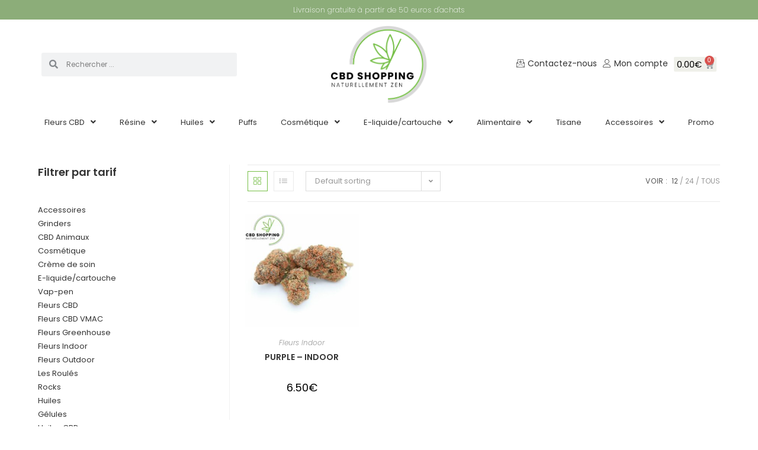

--- FILE ---
content_type: text/css
request_url: https://www.cbd-shopping.fr/wp-content/plugins/wpc-price-by-quantity-premium/assets/css/frontend.css?ver=6.9
body_size: 504
content:
:root {
    --wpcpq-active: #cc99c2;
}

.wpcpq-table .wpcpq-row {
    display: flex;
    align-items: center;
    padding: 10px;
    border-bottom: 1px dashed #e5e5e5;
}

.wpcpq-table .wpcpq-row:last-child {
    border-bottom: none;
}

.wpcpq-table .wpcpq-row > div {
    flex: 1 1 0;
    width: 0;
}

.wpcpq-table .wpcpq-row.wpcpq-head, .wpcpq-table .wpcpq-row.wpcpq-foot {
    font-weight: 700;
}

.wpcpq-table .wpcpq-item-active {
    background: var(--wpcpq-active);
    color: #fff;
}

.wpcpq-table.wpcpq-tiered .wpcpq-summary .wpcpq-summary-info {
    flex-direction: column;
    flex-basis: 100%;
    flex: 2;
}

.wpcpq-table.wpcpq-layout-quick_buy .wpcpq-item {
    display: flex;
    align-items: center;
    padding: 10px;
    border-bottom: 1px dashed #e5e5e5;
}

.wpcpq-table.wpcpq-layout-quick_buy .wpcpq-item:last-child {
    border-bottom: none;
}

.wpcpq-table.wpcpq-layout-quick_buy .wpcpq-item.wpcpq-item-default {
    display: none !important;
}

.wpcpq-table.wpcpq-layout-quick_buy .wpcpq-item .wpcpq-item-info {
    flex-grow: 1;
}

.wpcpq-table.wpcpq-layout-quick_buy .wpcpq-item .wpcpq-item-info .wpcpq-item-qty {
    font-weight: 700;
}

.wpcpq-table.wpcpq-layout-quick_buy .wpcpq-item .add_to_cart_inline, .wpcpq-table.wpcpq-layout-quick_buy .wpcpq-item .wpcpq-item-atc-btn {
    margin: 0 !important;
}

.wpcpq-table.wpcpq-layout-compact {
    display: flex;
    align-items: center;
    flex-wrap: wrap;
    margin-left: -5px;
    margin-right: -5px;
}

.wpcpq-table.wpcpq-layout-compact .wpcpq-item {
    display: flex;
    align-items: center;
    justify-content: center;
    text-align: center;
    flex-direction: column;
    width: calc(25% - 10px);
    min-width: 120px;
    border: 1px solid #dddddd;
    border-radius: 4px;
    margin: 5px;
    padding: 10px;
}

.wpcpq-table.wpcpq-layout-compact .wpcpq-item > div {
    width: 100%;
    flex: 0 0 100%;
}

.wpcpq-table.wpcpq-layout-compact .wpcpq-item .wpcpq-item-qty {
    font-weight: 700;
}

.wpcpq-table.wpcpq-click-yes .wpcpq-item {
    cursor: pointer;
}

.wpcpq-table.wpcpq-hide-first-row-yes .wpcpq-item-default {
    display: none;
}

/*# sourceMappingURL=frontend.css.map */


--- FILE ---
content_type: text/css
request_url: https://www.cbd-shopping.fr/wp-content/themes/oceanwp-child-theme-master/style.css?ver=6.9
body_size: 85
content:
/*

Theme Name: OceanWP Child

Description: Theme enfant de gestion6.fr

Author: gestion6 - Medialink Network

Author URI: https://www.gestion6.fr

Template: oceanwp

Version: 1.0

*/

a:focus{outline:unset!important;}

--- FILE ---
content_type: text/css
request_url: https://www.cbd-shopping.fr/wp-content/uploads/elementor/css/post-39.css?ver=1713513098
body_size: 1188
content:
.elementor-39 .elementor-element.elementor-element-e06a817{padding:0px 0px 0px 0px;}.elementor-39 .elementor-element.elementor-element-3834f42 > .elementor-container > .elementor-column > .elementor-widget-wrap{align-content:center;align-items:center;}.elementor-39 .elementor-element.elementor-element-3834f42:not(.elementor-motion-effects-element-type-background), .elementor-39 .elementor-element.elementor-element-3834f42 > .elementor-motion-effects-container > .elementor-motion-effects-layer{background-color:#8CAD79;}.elementor-39 .elementor-element.elementor-element-3834f42{transition:background 0.3s, border 0.3s, border-radius 0.3s, box-shadow 0.3s;padding:0px 0px 0px 0px;}.elementor-39 .elementor-element.elementor-element-3834f42 > .elementor-background-overlay{transition:background 0.3s, border-radius 0.3s, opacity 0.3s;}.elementor-39 .elementor-element.elementor-element-affc2d1{text-align:center;}.elementor-39 .elementor-element.elementor-element-affc2d1 .elementor-heading-title{color:#FFFFFF;font-size:13px;font-weight:200;}.elementor-39 .elementor-element.elementor-element-f0a92fb > .elementor-container > .elementor-column > .elementor-widget-wrap{align-content:center;align-items:center;}.elementor-39 .elementor-element.elementor-element-f0a92fb{padding:10px 0px 10px 0px;}.elementor-39 .elementor-element.elementor-element-f4b59b8 > .elementor-element-populated{padding:0px 50px 0px 0px;}.elementor-39 .elementor-element.elementor-element-8aa4f38 .elementor-search-form__container{min-height:40px;}.elementor-39 .elementor-element.elementor-element-8aa4f38 .elementor-search-form__submit{min-width:40px;}body:not(.rtl) .elementor-39 .elementor-element.elementor-element-8aa4f38 .elementor-search-form__icon{padding-left:calc(40px / 3);}body.rtl .elementor-39 .elementor-element.elementor-element-8aa4f38 .elementor-search-form__icon{padding-right:calc(40px / 3);}.elementor-39 .elementor-element.elementor-element-8aa4f38 .elementor-search-form__input, .elementor-39 .elementor-element.elementor-element-8aa4f38.elementor-search-form--button-type-text .elementor-search-form__submit{padding-left:calc(40px / 3);padding-right:calc(40px / 3);}.elementor-39 .elementor-element.elementor-element-8aa4f38 input[type="search"].elementor-search-form__input{font-size:12px;}.elementor-39 .elementor-element.elementor-element-8aa4f38:not(.elementor-search-form--skin-full_screen) .elementor-search-form__container{border-radius:3px;}.elementor-39 .elementor-element.elementor-element-8aa4f38.elementor-search-form--skin-full_screen input[type="search"].elementor-search-form__input{border-radius:3px;}.elementor-39 .elementor-element.elementor-element-01b6584{text-align:center;}.elementor-39 .elementor-element.elementor-element-01b6584 img{width:43%;}.elementor-39 .elementor-element.elementor-element-e6ce2df.elementor-column > .elementor-widget-wrap{justify-content:flex-end;}.elementor-39 .elementor-element.elementor-element-48aab5c .elementor-button{font-size:14px;fill:#333333;color:#333333;background-color:#02010100;padding:0px 0px 0px 0px;}.elementor-39 .elementor-element.elementor-element-48aab5c > .elementor-widget-container{padding:0px 10px 0px 0px;}.elementor-39 .elementor-element.elementor-element-48aab5c{width:auto;max-width:auto;}.elementor-39 .elementor-element.elementor-element-c116ad1 .elementor-button{font-size:14px;fill:#333333;color:#333333;background-color:#02010100;padding:0px 0px 0px 0px;}.elementor-39 .elementor-element.elementor-element-c116ad1 > .elementor-widget-container{padding:0px 10px 0px 0px;}.elementor-39 .elementor-element.elementor-element-c116ad1{width:auto;max-width:auto;}.elementor-39 .elementor-element.elementor-element-44d4820{--divider-style:solid;--subtotal-divider-style:solid;--elementor-remove-from-cart-button:none;--remove-from-cart-button:block;--toggle-button-background-color:#EFF0EA;--toggle-button-border-width:0px;--toggle-button-border-radius:2px;--toggle-icon-padding:5px 5px 5px 5px;--cart-border-style:none;--cart-footer-layout:1fr 1fr;--products-max-height-sidecart:calc(100vh - 240px);--products-max-height-minicart:calc(100vh - 385px);width:auto;max-width:auto;}.elementor-39 .elementor-element.elementor-element-44d4820 .widget_shopping_cart_content{--subtotal-divider-left-width:0;--subtotal-divider-right-width:0;}.elementor-39 .elementor-element.elementor-element-44d4820 > .elementor-widget-container{padding:0px 0px 0px 0px;}.elementor-39 .elementor-element.elementor-element-555b5f6 .uael-nav-menu__toggle{text-align:right;}.elementor-39 .elementor-element.elementor-element-555b5f6 .menu-item a.uael-menu-item,.elementor-39 .elementor-element.elementor-element-555b5f6 .menu-item a.uael-sub-menu-item{padding-left:0px;padding-right:0px;}.elementor-39 .elementor-element.elementor-element-555b5f6 .menu-item a.uael-menu-item, .elementor-39 .elementor-element.elementor-element-555b5f6 .menu-item a.uael-sub-menu-item{padding-top:15px;padding-bottom:15px;}body:not(.rtl) .elementor-39 .elementor-element.elementor-element-555b5f6 .uael-nav-menu__layout-horizontal .uael-nav-menu > li.menu-item:not(:last-child){margin-right:40px;}body.rtl .elementor-39 .elementor-element.elementor-element-555b5f6 .uael-nav-menu__layout-horizontal .uael-nav-menu > li.menu-item:not(:last-child){margin-left:40px;}.elementor-39 .elementor-element.elementor-element-555b5f6 nav:not(.uael-nav-menu__layout-horizontal) .uael-nav-menu > li.menu-item:not(:last-child){margin-bottom:0;}.elementor-39 .elementor-element.elementor-element-555b5f6 .menu-item a.uael-menu-item{font-size:13px;}.elementor-39 .elementor-element.elementor-element-555b5f6 .sub-menu,
								.elementor-39 .elementor-element.elementor-element-555b5f6 nav.uael-dropdown,
								.elementor-39 .elementor-element.elementor-element-555b5f6 .uael-nav-menu nav.uael-dropdown-expandible,
								.elementor-39 .elementor-element.elementor-element-555b5f6 .uael-nav-menu nav.uael-dropdown-expandible .menu-item a.uael-menu-item,
								.elementor-39 .elementor-element.elementor-element-555b5f6 .uael-nav-menu nav.uael-dropdown-expandible .menu-item .sub-menu,
								.elementor-39 .elementor-element.elementor-element-555b5f6 nav.uael-dropdown .menu-item a.uael-menu-item,
								.elementor-39 .elementor-element.elementor-element-555b5f6 nav.uael-dropdown .menu-item a.uael-sub-menu-item{background-color:#fff;}.elementor-39 .elementor-element.elementor-element-555b5f6 .sub-menu li a.uael-sub-menu-item,
							.elementor-39 .elementor-element.elementor-element-555b5f6 nav.uael-dropdown li a.uael-menu-item,
							.elementor-39 .elementor-element.elementor-element-555b5f6 nav.uael-dropdown li a.uael-sub-menu-item,
							.elementor-39 .elementor-element.elementor-element-555b5f6 nav.uael-dropdown-expandible li a.uael-menu-item{font-size:12px;}.elementor-39 .elementor-element.elementor-element-555b5f6 ul.sub-menu{width:220px;}.elementor-39 .elementor-element.elementor-element-555b5f6 .sub-menu li a.uael-sub-menu-item,
						.elementor-39 .elementor-element.elementor-element-555b5f6 nav.uael-dropdown li a.uael-menu-item,
						.elementor-39 .elementor-element.elementor-element-555b5f6 nav.uael-dropdown li a.uael-sub-menu-item,
						.elementor-39 .elementor-element.elementor-element-555b5f6 nav.uael-dropdown-expandible li a.uael-menu-item,
						.elementor-39 .elementor-element.elementor-element-555b5f6 nav.uael-dropdown-expandible li a.uael-sub-menu-item{padding-left:15px;padding-right:15px;}.elementor-39 .elementor-element.elementor-element-555b5f6 .sub-menu a.uael-sub-menu-item,
						 .elementor-39 .elementor-element.elementor-element-555b5f6 nav.uael-dropdown li a.uael-menu-item,
						 .elementor-39 .elementor-element.elementor-element-555b5f6 nav.uael-dropdown li a.uael-sub-menu-item,
						 .elementor-39 .elementor-element.elementor-element-555b5f6 nav.uael-dropdown-expandible li a.uael-menu-item,
						 .elementor-39 .elementor-element.elementor-element-555b5f6 nav.uael-dropdown-expandible li a.uael-sub-menu-item{padding-top:15px;padding-bottom:15px;}.elementor-39 .elementor-element.elementor-element-555b5f6 .sub-menu li.menu-item:not(:last-child),
						.elementor-39 .elementor-element.elementor-element-555b5f6 nav.uael-dropdown li.menu-item:not(:last-child),
						.elementor-39 .elementor-element.elementor-element-555b5f6 nav.uael-dropdown-expandible li.menu-item:not(:last-child){border-bottom-style:solid;border-bottom-color:#c4c4c4;border-bottom-width:1px;}@media(max-width:1024px){body:not(.rtl) .elementor-39 .elementor-element.elementor-element-555b5f6.uael-nav-menu__breakpoint-tablet .uael-nav-menu__layout-horizontal .uael-nav-menu > li.menu-item:not(:last-child){margin-right:0px;}}@media(max-width:767px){.elementor-39 .elementor-element.elementor-element-affc2d1{text-align:center;}.elementor-39 .elementor-element.elementor-element-f4b59b8.elementor-column > .elementor-widget-wrap{justify-content:center;}body:not(.rtl) .elementor-39 .elementor-element.elementor-element-555b5f6.uael-nav-menu__breakpoint-mobile .uael-nav-menu__layout-horizontal .uael-nav-menu > li.menu-item:not(:last-child){margin-right:0px;}}

--- FILE ---
content_type: application/javascript
request_url: https://www.cbd-shopping.fr/wp-content/themes/oceanwp-child-theme-master/js.js
body_size: -19
content:
(function ($) {// JavaScript Document

	









			  


	
})(jQuery);















--- FILE ---
content_type: application/javascript
request_url: https://www.cbd-shopping.fr/wp-content/plugins/wpc-price-by-quantity-premium/assets/js/frontend.js?ver=5.0.6
body_size: 2406
content:
(function($) {
  'use strict';

  $(function() {
    // ready
    wpcpq_init();
  });

  $(document).on('woosq_loaded', function() {
    // quick view
    if ($('#woosq-popup .wpcpq-table').length) {
      wpcpq_init_table($('#woosq-popup .wpcpq-table'));
    }
  });

  $(document).on('click touch', '.wpcpq-click-yes .wpcpq-item', function(e) {
    let qty = $(this).data('qty');
    let wid = $(this).closest('.wpcpq-wrap').attr('data-id');
    let id = $(this).closest('.wpcpq-table').attr('data-id');
    let $form = $('.wpcpq-id-' + id).closest('form.cart');

    if (!$form.length) {
      $form = $('.wpcpq-id-' + wid).closest('form.cart');
    }

    if ($(this).hasClass('wpcpq-item-default')) {
      qty = 1;
    }

    if ($form.length) {
      $form.find('[name="quantity"]').val(qty).trigger('change');
    }
  });

  $(document).on('click touch', '.wpcpq-item-atc-btn', function(e) {
    let wid = $(this).closest('.wpcpq-wrap').attr('data-id');
    let id = $(this).closest('.wpcpq-table').attr('data-id');
    let qty = $(this).closest('.wpcpq-item').data('qty');
    let $form = $('.wpcpq-id-' + id).closest('form.cart');

    if (!$form.length) {
      $form = $('.wpcpq-id-' + wid).closest('form.cart');
    }

    let $atc = $form.find(
        '.single_add_to_cart_button:not(.wpcpq-item-atc-btn)');

    if ($form.length) {
      $form.find('[name="quantity"]').val(qty).trigger('change');
    }

    if ($atc.length && !$atc.hasClass('disabled')) {
      $atc.trigger('click');
    }
  });

  $(document).on('found_variation', function(e, t) {
    var pid = $(e['target']).closest('.variations_form').data('product_id');
    var $wrap = $(document).find('.wpcpq-wrap-' + pid);

    if (t.wpcpq_enable === 'override' || t.wpcpq_enable === 'global') {
      if (t.wpcpq_table !== undefined) {
        $wrap.replaceWith(wpcpq_decode_entities(t.wpcpq_table));
      } else {
        $wrap.html('');
      }
    } else if (t.wpcpq_enable === 'disable') {
      $wrap.html('');
    } else {
      let variable_table = $('.wpcpq-variable-' + pid).data('wpcpq');

      if (variable_table !== undefined) {
        $wrap.replaceWith(wpcpq_decode_entities(variable_table));
      }
    }

    let $table = $('.wpcpq-table-' + t['variation_id']);

    if ($table.length) {
      if (t['is_purchasable'] && t['is_in_stock']) {
        $table.find('.wpcpq-item-atc-btn').removeClass('disabled');
      } else {
        $table.find('.wpcpq-item-atc-btn').addClass('disabled');
      }

      $table.attr('data-price', t['display_price']);
      wpcpq_init_table($table);
    }

    $(document.body).trigger('wpcpq_found_variation');
  });

  $(document).on('reset_data', function(e) {
    let pid = $(e['target']).closest('.variations_form').data('product_id');
    let $wrap = $(document).find('.wpcpq-wrap-' + pid);
    let variable_table = $('.wpcpq-variable-' + pid).data('wpcpq');

    if (variable_table !== undefined) {
      $wrap.replaceWith(wpcpq_decode_entities(variable_table));
    }

    let $table = $('.wpcpq-table-' + pid);

    if ($table.length) {
      $table.find('.wpcpq-item-atc-btn').addClass('disabled');
      $table.attr('data-price', $table.attr('data-o_price'));
      wpcpq_init_table($table);
    }

    $(document.body).trigger('wpcpq_reset_data');
  });

  $(document).on('woovr_selected', function(e, selected) {
    let id = selected.attr('data-id');
    let $table = $('.wpcpq-table-' + id);

    if ($table.length) {
      let purchasable = selected.attr('data-purchasable');

      if (purchasable === 'yes') {
        $table.attr('data-price', selected.attr('data-price'));
      } else {
        $table.attr('data-price', $table.attr('data-o_price'));
      }

      wpcpq_init_table($table);
    }
  });

  $(document).on('change keyup', 'form.cart [name=quantity]', function() {
    let $this = $(this),
        id = $this.closest('form.cart').find('.wpcpq-id').attr('data-id'),
        $table = $('.wpcpq-table-' + id);

    if (!$table.length) {
      $table = $('.wpcpq-wrap-' + id).find('.wpcpq-table');
    }

    if ($table.length) {
      wpcpq_init_table($table);
    }
  });
})(jQuery);

function wpcpq_init() {
  jQuery('.wpcpq-table').each(function() {
    wpcpq_init_table(jQuery(this));
  });

  jQuery(document.body).trigger('wpcpq_init');
}

function wpcpq_init_table($table) {
  let id = $table.attr('data-id'),
      wid = $table.closest('.wpcpq-wrap').attr('data-id'),
      price = $table.attr('data-price'), method = $table.attr('data-method'),
      step = parseFloat($table.attr('data-step')),
      items = $table.find('.wpcpq-item').get(),
      $main_price = jQuery('.wpcpq-price-' + id),
      $qty = jQuery('.wpcpq-id-' + id).
          closest('form.cart').
          find('[name=quantity]');

  if (!$qty.length) {
    $qty = jQuery('.wpcpq-id-' + wid).
        closest('form.cart').
        find('[name=quantity]');
  }

  $table.find('.wpcpq-item-default').
      attr('data-price', price).
      find('.wpcpq-item-price-val').
      html(wpcpq_format_price(price));

  // remove all active items first
  $table.find('.wpcpq-item').removeClass('wpcpq-item-active');
  $table.find('.wpcpq-item-total').html('');

  if (!$qty.length) {
    $table.find('.wpcpq-item-default').addClass('wpcpq-item-active');
    return;
  }

  let qty = $qty.val();

  if (qty === '') {
    qty = 1;
  }

  qty = parseFloat(qty);

  // update prices first
  for (let item of items) {
    let $item = jQuery(item), item_price = $item.attr('data-price');

    if (/\%$/gm.test(item_price)) {
      item_price = parseFloat(item_price.replace('%', '')) * price / 100;
    }

    $item.find('.wpcpq-item-price-val').html(wpcpq_format_price(item_price));
  }

  if (method === 'tiered') {
    let total = 0;

    for (let item of items) {
      let $item = jQuery(item), item_price = $item.attr('data-price'),
          item_qty = parseFloat($item.attr('data-qty')),
          next_qty = parseFloat($item.attr('data-next-qty')), item_total = 0;

      if (/\%$/gm.test(item_price)) {
        item_price = parseFloat(item_price.replace('%', '')) * price / 100;
      }

      item_price = parseFloat(item_price).toFixed(wpcpq_vars.price_decimals);

      $item.addClass('wpcpq-item-active');

      if ($item.hasClass('wpcpq-item-default')) {
        if (qty < item_qty) {
          // stop
          total += qty * item_price;
          $item.find('.wpcpq-item-total').
              html('×' + qty + ' (' + wpcpq_format_price(total) + ')');
          break;
        } else {
          // next
          total += (item_qty - step) * item_price;
          $item.find('.wpcpq-item-total').
              html('×' + (item_qty - step) + ' (' + wpcpq_format_price(total) +
                  ')');
        }
      } else {
        if ((next_qty > 0) && (qty >= next_qty > 0)) {
          // next
          item_total = (next_qty - item_qty) * item_price;
          total += item_total;
          $item.find('.wpcpq-item-total').
              html('×' + (next_qty - item_qty) + ' (' +
                  wpcpq_format_price(item_total) + ')');
        } else {
          // stop
          item_total = (qty - item_qty + step) * item_price;
          total += item_total;
          $item.find('.wpcpq-item-total').
              html('×' + (qty - item_qty + step) + ' (' +
                  wpcpq_format_price(item_total) + ')');
          break;
        }
      }
    }

    // summary
    $table.find('.wpcpq-summary-qty').text(qty);
    $table.find('.wpcpq-summary-total').html(wpcpq_format_price(total));
    $table.show();

    // change main price
    if (wpcpq_vars.main_price === 'total') {
      $main_price.html(wpcpq_format_price(total));
    }

    // triggers
    jQuery(document.body).trigger('wpcpq_update_qty', [$table, qty]);
    jQuery(document.body).trigger('wpcpq_update_total', [$table, total]);
    jQuery(document.body).trigger('wpcpq_init_table', [$table]);
  } else {
    // reverse items first
    items = items.reverse();

    for (let item of items) {
      let $item = jQuery(item), item_price = $item.attr('data-price'),
          item_qty = parseFloat($item.attr('data-qty'));

      if (/\%$/gm.test(item_price)) {
        item_price = parseFloat(item_price.replace('%', '')) * price / 100;
      }

      item_price = parseFloat(item_price).toFixed(wpcpq_vars.price_decimals);

      if (qty >= item_qty) {
        $item.addClass('wpcpq-item-active');
        price = item_price;
        break;
      }

      if ($item.hasClass('wpcpq-item-default') && (qty < item_qty)) {
        $item.addClass('wpcpq-item-active');
        price = item_price;
        break;
      }
    }

    // summary
    $table.find('.wpcpq-summary-qty').text(qty);
    $table.find('.wpcpq-summary-price').html(wpcpq_format_price(price));
    $table.find('.wpcpq-summary-total').html(wpcpq_format_price(qty * price));
    $table.show();

    // change main price
    if (wpcpq_vars.main_price === 'total') {
      $main_price.html(wpcpq_format_price(qty * price));
    }

    if (wpcpq_vars.main_price === 'price') {
      $main_price.html(wpcpq_format_price(price));
    }

    // triggers
    jQuery(document.body).trigger('wpcpq_update_qty', [$table, qty]);
    jQuery(document.body).trigger('wpcpq_update_price', [$table, price]);
    jQuery(document.body).trigger('wpcpq_update_total', [$table, qty * price]);
    jQuery(document.body).trigger('wpcpq_init_table', [$table]);
  }
}

function wpcpq_format_money(number, places, symbol, thousand, decimal) {
  number = number || 0;
  places = !isNaN(places = Math.abs(places)) ? places : 2;
  symbol = symbol !== undefined ? symbol : '$';
  thousand = thousand !== undefined ? thousand : ',';
  decimal = decimal !== undefined ? decimal : '.';

  let negative = number < 0 ? '-' : '',
      i = parseInt(number = Math.abs(+number || 0).toFixed(places), 10) + '',
      j = 0;

  if (i.length > 3) {
    j = i.length % 3;
  }

  if (wpcpq_vars.trim_zeros === '1') {
    return symbol + negative + (j ? i.substr(0, j) + thousand : '') +
        i.substr(j).replace(/(\d{3})(?=\d)/g, '$1' + thousand) +
        (places && (parseFloat(number) > parseFloat(i)) ? decimal +
            Math.abs(number - i).
                toFixed(places).
                slice(2).
                replace(/(\d*?[1-9])0+$/g, '$1') : '');
  } else {
    return symbol + negative + (j ? i.substr(0, j) + thousand : '') +
        i.substr(j).replace(/(\d{3})(?=\d)/g, '$1' + thousand) +
        (places ? decimal + Math.abs(number - i).toFixed(places).slice(2) : '');
  }
}

function wpcpq_format_price(price) {
  let price_html = '<span class="woocommerce-Price-amount amount">';
  let price_formatted = wpcpq_format_money(price, wpcpq_vars.price_decimals, '',
      wpcpq_vars.price_thousand_separator, wpcpq_vars.price_decimal_separator);

  switch (wpcpq_vars.price_format) {
    case '%1$s%2$s':
      //left
      price_html += '<span class="woocommerce-Price-currencySymbol">' +
          wpcpq_vars.currency_symbol + '</span>' + price_formatted;
      break;
    case '%1$s %2$s':
      //left with space
      price_html += '<span class="woocommerce-Price-currencySymbol">' +
          wpcpq_vars.currency_symbol + '</span> ' + price_formatted;
      break;
    case '%2$s%1$s':
      //right
      price_html += price_formatted +
          '<span class="woocommerce-Price-currencySymbol">' +
          wpcpq_vars.currency_symbol + '</span>';
      break;
    case '%2$s %1$s':
      //right with space
      price_html += price_formatted +
          ' <span class="woocommerce-Price-currencySymbol">' +
          wpcpq_vars.currency_symbol + '</span>';
      break;
    default:
      //default
      price_html += '<span class="woocommerce-Price-currencySymbol">' +
          wpcpq_vars.currency_symbol + '</span> ' + price_formatted;
  }

  price_html += '</span>';

  return price_html;
}

function wpcpq_decode_entities(encodedString) {
  let textArea = document.createElement('textarea');
  textArea.innerHTML = encodedString;

  return textArea.value;
}

--- FILE ---
content_type: application/javascript
request_url: https://www.cbd-shopping.fr/wp-content/plugins/woocommerce/assets/client/blocks/price-filter-wrapper-frontend.js?ver=bc725cfc6e8cd4a5e0c8
body_size: 8053
content:
(self.webpackChunkwebpackWcBlocksJsonp=self.webpackChunkwebpackWcBlocksJsonp||[]).push([[3470],{9281:(e,t,r)=>{"use strict";r.d(t,{Z:()=>i});var n=r(9196);r(1753);const i=({children:e})=>(0,n.createElement)("div",{className:"wc-block-filter-title-placeholder"},e)},390:(e,t,r)=>{"use strict";r.d(t,{Z:()=>s});var n=r(9196),i=r(5736),c=r(3849),o=r.n(c),a=r(711);r(2728);const s=({className:e,
/* translators: Reset button text for filters. */
label:t=(0,i.__)("Reset","woocommerce"),onClick:r,screenReaderLabel:c=(0,i.__)("Reset filter","woocommerce")})=>(0,n.createElement)("button",{className:o()("wc-block-components-filter-reset-button",e),onClick:r},(0,n.createElement)(a.Label,{label:t,screenReaderLabel:c}))},6977:(e,t,r)=>{"use strict";r.d(t,{Z:()=>s});var n=r(9196),i=r(5736),c=r(3849),o=r.n(c),a=r(711);r(6099);const s=({className:e,isLoading:t,disabled:r,
/* translators: Submit button text for filters. */
label:c=(0,i.__)("Apply","woocommerce"),onClick:s,screenReaderLabel:l=(0,i.__)("Apply filter","woocommerce")})=>(0,n.createElement)("button",{type:"submit",className:o()("wp-block-button__link","wc-block-filter-submit-button","wc-block-components-filter-submit-button",{"is-loading":t},e),disabled:r,onClick:s},(0,n.createElement)(a.Label,{label:c,screenReaderLabel:l}))},6621:(e,t,r)=>{"use strict";r.d(t,{d:()=>m});var n=r(9307),i=r(2600),c=r(7998),o=r(4167),a=r(9530),s=r(2785),l=r(1720),u=r(7218);const m=({queryAttribute:e,queryPrices:t,queryStock:r,queryRating:m,queryState:d,isEditor:p=!1})=>{let f=(0,u.s)();f=`${f}-collection-data`;const[v]=(0,s.$p)(f),[b,g]=(0,s.kX)("calculate_attribute_counts",[],f),[y,_]=(0,s.kX)("calculate_price_range",null,f),[h,w]=(0,s.kX)("calculate_stock_status_counts",null,f),[k,E]=(0,s.kX)("calculate_rating_counts",null,f),x=(0,a.s)(e||{}),N=(0,a.s)(t),F=(0,a.s)(r),S=(0,a.s)(m);(0,n.useEffect)((()=>{"object"==typeof x&&Object.keys(x).length&&(b.find((e=>(0,c.$n)(x,"taxonomy")&&e.taxonomy===x.taxonomy))||g([...b,x]))}),[x,b,g]),(0,n.useEffect)((()=>{y!==N&&void 0!==N&&_(N)}),[N,_,y]),(0,n.useEffect)((()=>{h!==F&&void 0!==F&&w(F)}),[F,w,h]),(0,n.useEffect)((()=>{k!==S&&void 0!==S&&E(S)}),[S,E,k]);const[C,R]=(0,n.useState)(p),[A]=(0,i.Nr)(C,200);C||R(!0);const U=(0,n.useMemo)((()=>(e=>{const t=e;return Array.isArray(e.calculate_attribute_counts)&&(t.calculate_attribute_counts=(0,o.DY)(e.calculate_attribute_counts.map((({taxonomy:e,queryType:t})=>({taxonomy:e,query_type:t})))).asc(["taxonomy","query_type"])),t})(v)),[v]);return(0,l.K)({namespace:"/wc/store/v1",resourceName:"products/collection-data",query:{...d,page:void 0,per_page:void 0,orderby:void 0,order:void 0,...U},shouldSelect:A})}},1720:(e,t,r)=>{"use strict";r.d(t,{K:()=>l});var n=r(4801),i=r(9818),c=r(9307),o=r(9530),a=r(5280),s=r(7700);const l=e=>{const{namespace:t,resourceName:r,resourceValues:l=[],query:u={},shouldSelect:m=!0}=e;if(!t||!r)throw new Error("The options object must have valid values for the namespace and the resource properties.");const d=(0,c.useRef)({results:[],isLoading:!0}),p=(0,o.s)(u),f=(0,o.s)(l),v=(0,a._)(),b=(0,i.useSelect)((e=>{if(!m)return null;const i=e(n.COLLECTIONS_STORE_KEY),c=[t,r,p,f],o=i.getCollectionError(...c);if(o){if(!(0,s.V)(o))throw new Error("TypeError: `error` object is not an instance of Error constructor");v(o)}return{results:i.getCollection(...c),isLoading:!i.hasFinishedResolution("getCollection",c)}}),[t,r,f,p,m]);return null!==b&&(d.current=b),d.current}},2785:(e,t,r)=>{"use strict";r.d(t,{$p:()=>a,kX:()=>s});var n=r(4801),i=r(9818),c=r(9307),o=(r(9127),r(7218));const a=e=>{const t=(0,o.s)();e=e||t;const r=(0,i.useSelect)((t=>t(n.QUERY_STATE_STORE_KEY).getValueForQueryContext(e,void 0)),[e]),{setValueForQueryContext:a}=(0,i.useDispatch)(n.QUERY_STATE_STORE_KEY);return[r,(0,c.useCallback)((t=>{a(e,t)}),[e,a])]},s=(e,t,r)=>{const a=(0,o.s)();r=r||a;const s=(0,i.useSelect)((i=>i(n.QUERY_STATE_STORE_KEY).getValueForQueryKey(r,e,t)),[r,e]),{setQueryValue:l}=(0,i.useDispatch)(n.QUERY_STATE_STORE_KEY);return[s,(0,c.useCallback)((t=>{l(r,e,t)}),[r,e,l])]}},7218:(e,t,r)=>{"use strict";r.d(t,{s:()=>c});var n=r(9307);const i=(0,n.createContext)("page"),c=()=>(0,n.useContext)(i);i.Provider},8161:(e,t,r)=>{"use strict";r.d(t,{D:()=>i});var n=r(9307);function i(e,t){const r=(0,n.useRef)();return(0,n.useEffect)((()=>{r.current===e||t&&!t(e,r.current)||(r.current=e)}),[e,t]),r.current}},9530:(e,t,r)=>{"use strict";r.d(t,{s:()=>o});var n=r(9307),i=r(9127),c=r.n(i);function o(e){const t=(0,n.useRef)(e);return c()(e,t.current)||(t.current=e),t.current}},947:(e,t,r)=>{"use strict";r.d(t,{F:()=>l});var n=r(3849),i=r.n(n),c=r(7998),o=r(3243),a=r(3392),s=r(172);const l=e=>{const t=(e=>{const t=(0,c.Kn)(e)?e:{style:{}};let r=t.style;return(0,o.H)(r)&&(r=JSON.parse(r)||{}),(0,c.Kn)(r)||(r={}),{...t,style:r}})(e),r=(0,s.vc)(t),n=(0,s.l8)(t),l=(0,s.su)(t),u=(0,a.f)(t);return{className:i()(u.className,r.className,n.className,l.className),style:{...u.style,...r.style,...n.style,...l.style}}}},5280:(e,t,r)=>{"use strict";r.d(t,{_:()=>i});var n=r(9307);const i=()=>{const[,e]=(0,n.useState)();return(0,n.useCallback)((t=>{e((()=>{throw t}))}),[])}},3392:(e,t,r)=>{"use strict";r.d(t,{f:()=>c});var n=r(7998),i=r(3243);const c=e=>{const t=(0,n.Kn)(e.style.typography)?e.style.typography:{},r=(0,i.H)(t.fontFamily)?t.fontFamily:"";return{className:e.fontFamily?`has-${e.fontFamily}-font-family`:r,style:{fontSize:e.fontSize?`var(--wp--preset--font-size--${e.fontSize})`:t.fontSize,fontStyle:t.fontStyle,fontWeight:t.fontWeight,letterSpacing:t.letterSpacing,lineHeight:t.lineHeight,textDecoration:t.textDecoration,textTransform:t.textTransform}}}},172:(e,t,r)=>{"use strict";r.d(t,{l8:()=>m,su:()=>d,vc:()=>u});var n=r(3849),i=r.n(n),c=r(7427),o=r(2289),a=r(7998);function s(e={}){const t={};return(0,o.getCSSRules)(e,{selector:""}).forEach((e=>{t[e.key]=e.value})),t}function l(e,t){return e&&t?`has-${(0,c.o)(t)}-${e}`:""}function u(e){var t,r,n,c,o,u,m;const{backgroundColor:d,textColor:p,gradient:f,style:v}=e,b=l("background-color",d),g=l("color",p),y=function(e){if(e)return`has-${e}-gradient-background`}(f),_=y||(null==v||null===(t=v.color)||void 0===t?void 0:t.gradient);return{className:i()(g,y,{[b]:!_&&!!b,"has-text-color":p||(null==v||null===(r=v.color)||void 0===r?void 0:r.text),"has-background":d||(null==v||null===(n=v.color)||void 0===n?void 0:n.background)||f||(null==v||null===(c=v.color)||void 0===c?void 0:c.gradient),"has-link-color":(0,a.Kn)(null==v||null===(o=v.elements)||void 0===o?void 0:o.link)?null==v||null===(u=v.elements)||void 0===u||null===(m=u.link)||void 0===m?void 0:m.color:void 0}),style:s({color:(null==v?void 0:v.color)||{}})}}function m(e){var t;const r=(null===(t=e.style)||void 0===t?void 0:t.border)||{};return{className:function(e){var t;const{borderColor:r,style:n}=e,c=r?l("border-color",r):"";return i()({"has-border-color":!!r||!(null==n||null===(t=n.border)||void 0===t||!t.color),[c]:!!c})}(e),style:s({border:r})}}function d(e){var t;return{className:void 0,style:s({spacing:(null===(t=e.style)||void 0===t?void 0:t.spacing)||{}})}}},4169:(e,t,r)=>{"use strict";r.r(t),r.d(t,{default:()=>P});var n=r(9196),i=r(3849),c=r.n(i),o=r(947),a=r(3243),s=r(8161),l=r(2785),u=r(6621),m=r(9307),d=r(5736),p=r(711),f=r(7998),v=r(2600);r(7507);const b=(e,t,r,n=1,i=!1)=>{let[c,o]=e;const a=e=>Number.isFinite(e);return a(c)||(c=t||0),a(o)||(o=r||n),a(t)&&t>c&&(c=t),a(r)&&r<=c&&(c=r-n),a(t)&&t>=o&&(o=t+n),a(r)&&r<o&&(o=r),!i&&c>=o&&(c=o-n),i&&o<=c&&(o=c+n),[c,o]};var g=r(6977);const y=({maxConstraint:e,minorUnit:t})=>({floatValue:r})=>void 0!==r&&r<=e/10**t&&r>0,_=({minConstraint:e,currentMaxValue:t,minorUnit:r})=>({floatValue:n})=>void 0!==n&&n>=e/10**r&&n<t/10**r;var h=r(390);const w=({minPrice:e,maxPrice:t,minConstraint:r,maxConstraint:i,onChange:o,step:a,currency:s,showInputFields:l=!0,showFilterButton:u=!1,inlineInput:w=!0,isLoading:k=!1,isUpdating:E=!1,isEditor:x=!1,onSubmit:N=(()=>{})})=>{const F=(0,m.useRef)(null),S=(0,m.useRef)(null),C=a||10**s.minorUnit,[R,A]=(0,m.useState)(e),[U,L]=(0,m.useState)(t),T=(0,m.useRef)(null),[O,P]=(0,m.useState)(0);(0,m.useEffect)((()=>{A(e)}),[e]),(0,m.useEffect)((()=>{L(t)}),[t]),(0,m.useLayoutEffect)((()=>{var e;w&&T.current&&P(null===(e=T.current)||void 0===e?void 0:e.offsetWidth)}),[w,P]);const $=(0,m.useMemo)((()=>isFinite(r)&&isFinite(i)),[r,i]),j=(0,m.useMemo)((()=>isFinite(e)&&isFinite(t)&&$?{"--low":(e-r)/(i-r)*100+"%","--high":(t-r)/(i-r)*100+"%"}:{"--low":"0%","--high":"100%"}),[e,t,r,i,$]),D=(0,m.useCallback)((e=>{if(k||!$||!F.current||!S.current)return;const t=e.target.getBoundingClientRect(),r=e.clientX-t.left,n=F.current.offsetWidth,c=+F.current.value,o=S.current.offsetWidth,a=+S.current.value,s=n*(c/i),l=o*(a/i);Math.abs(r-s)>Math.abs(r-l)?(F.current.style.zIndex="20",S.current.style.zIndex="21"):(F.current.style.zIndex="21",S.current.style.zIndex="20")}),[k,i,$]),I=(0,m.useCallback)((n=>{const c=n.target.classList.contains("wc-block-price-filter__range-input--min"),a=+n.target.value,s=c?[Math.round(a/C)*C,t]:[e,Math.round(a/C)*C],l=b(s,r,i,C,c);o(l)}),[o,e,t,r,i,C]),M=(0,m.useCallback)((e=>{if(e.relatedTarget&&e.relatedTarget.classList&&e.relatedTarget.classList.contains("wc-block-price-filter__amount"))return;const t=e.target.classList.contains("wc-block-price-filter__amount--min");if(R>=U){const e=b([0,U],null,null,C,t);return o([parseInt(e[0],10),parseInt(e[1],10)])}const r=b([R,U],null,null,C,t);o(r)}),[o,C,R,U]),B=(0,v.y1)(N,600),q=c()("wc-block-price-filter","wc-block-components-price-slider",l&&"wc-block-price-filter--has-input-fields",l&&"wc-block-components-price-slider--has-input-fields",u&&"wc-block-price-filter--has-filter-button",u&&"wc-block-components-price-slider--has-filter-button",!$&&"is-disabled",(w||O<=300)&&"wc-block-components-price-slider--is-input-inline"),K=(0,f.Kn)(F.current)?F.current.ownerDocument.activeElement:void 0,Q=K&&K===F.current?C:1,V=K&&K===S.current?C:1,W=String(R/10**s.minorUnit),Y=String(U/10**s.minorUnit),z=w&&O>300,Z=(0,n.createElement)("div",{className:c()("wc-block-price-filter__range-input-wrapper","wc-block-components-price-slider__range-input-wrapper",{"is-loading":k&&E}),onMouseMove:D,onFocus:D},$&&(0,n.createElement)("div",{"aria-hidden":l},(0,n.createElement)("div",{className:"wc-block-price-filter__range-input-progress wc-block-components-price-slider__range-input-progress",style:j}),(0,n.createElement)("input",{type:"range",className:"wc-block-price-filter__range-input wc-block-price-filter__range-input--min wc-block-components-price-slider__range-input wc-block-components-price-slider__range-input--min","aria-label":(0,d.__)("Filter products by minimum price","woocommerce"),"aria-valuetext":W,value:Number.isFinite(e)?e:r,onChange:I,step:Q,min:r,max:i,ref:F,disabled:k&&!$,tabIndex:l?-1:0}),(0,n.createElement)("input",{type:"range",className:"wc-block-price-filter__range-input wc-block-price-filter__range-input--max wc-block-components-price-slider__range-input wc-block-components-price-slider__range-input--max","aria-label":(0,d.__)("Filter products by maximum price","woocommerce"),"aria-valuetext":Y,value:Number.isFinite(t)?t:i,onChange:I,step:V,min:r,max:i,ref:S,disabled:k,tabIndex:l?-1:0}))),H=e=>`wc-block-price-filter__amount wc-block-price-filter__amount--${e} wc-block-form-text-input wc-block-components-price-slider__amount wc-block-components-price-slider__amount--${e}`,X={currency:s,decimalScale:0},J={...X,displayType:"input",allowNegative:!1,disabled:k||!$,onBlur:M};return(0,n.createElement)("div",{className:q,ref:T},(!z||!l)&&Z,l&&(0,n.createElement)("div",{className:"wc-block-price-filter__controls wc-block-components-price-slider__controls"},E?(0,n.createElement)("div",{className:"input-loading"}):(0,n.createElement)(p.FormattedMonetaryAmount,{...J,className:H("min"),"aria-label":(0,d.__)("Filter products by minimum price","woocommerce"),isAllowed:_({minConstraint:r,minorUnit:s.minorUnit,currentMaxValue:U}),onValueChange:e=>{e!==R&&A(e)},value:R}),z&&Z,E?(0,n.createElement)("div",{className:"input-loading"}):(0,n.createElement)(p.FormattedMonetaryAmount,{...J,className:H("max"),"aria-label":(0,d.__)("Filter products by maximum price","woocommerce"),isAllowed:y({maxConstraint:i,minorUnit:s.minorUnit}),onValueChange:e=>{e!==U&&L(e)},value:U})),!l&&!E&&Number.isFinite(e)&&Number.isFinite(t)&&(0,n.createElement)("div",{className:"wc-block-price-filter__range-text wc-block-components-price-slider__range-text"},(0,n.createElement)(p.FormattedMonetaryAmount,{...X,value:e}),(0,n.createElement)(p.FormattedMonetaryAmount,{...X,value:t})),(0,n.createElement)("div",{className:"wc-block-components-price-slider__actions"},(x||!E&&(e!==r||t!==i))&&(0,n.createElement)(h.Z,{onClick:()=>{o([r,i]),B()},screenReaderLabel:(0,d.__)("Reset price filter","woocommerce")}),u&&(0,n.createElement)(g.Z,{className:"wc-block-price-filter__button wc-block-components-price-slider__button",isLoading:E,disabled:k||!$,onClick:N,screenReaderLabel:(0,d.__)("Apply price filter","woocommerce")})))};var k=r(9281),E=r(4293),x=r(4617),N=r(6483),F=r(4534),S=r(6508);const C="ROUND_UP",R="ROUND_DOWN",A=(e,t,r)=>{const n=10*10**t;let i=null;const c=parseFloat(e);isNaN(c)||(r===C?i=Math.ceil(c/n)*n:r===R&&(i=Math.floor(c/n)*n));const o=(0,s.D)(i,Number.isFinite);return Number.isFinite(i)?i:o};r(9432);var U=r(9389);function L(e,t){return Number(e)*10**t}const T=({attributes:e,isEditor:t=!1})=>{const r=(0,U.Ah)(),i=(0,x.getSettingWithCoercion)("hasFilterableProducts",!1,S.j),c=(0,x.getSettingWithCoercion)("isRenderingPhpTemplate",!1,S.j),[o,d]=(0,m.useState)(!1),p=(0,F.re)("min_price"),b=(0,F.re)("max_price"),[g]=(0,l.$p)(),{results:y,isLoading:_}=(0,u.d)({queryPrices:!0,queryState:g,isEditor:t}),h=(0,E.getCurrencyFromPriceResponse)((0,f.$n)(y,"price_range")?y.price_range:void 0),[T,O]=(0,l.kX)("min_price"),[P,$]=(0,l.kX)("max_price"),[j,D]=(0,m.useState)(L(p,h.minorUnit)||null),[I,M]=(0,m.useState)(L(b,h.minorUnit)||null),{minConstraint:B,maxConstraint:q}=(({minPrice:e,maxPrice:t,minorUnit:r})=>({minConstraint:A(e||"",r,R),maxConstraint:A(t||"",r,C)}))({minPrice:(0,f.$n)(y,"price_range")&&(0,f.$n)(y.price_range,"min_price")&&(0,a.H)(y.price_range.min_price)?y.price_range.min_price:void 0,maxPrice:(0,f.$n)(y,"price_range")&&(0,f.$n)(y.price_range,"max_price")&&(0,a.H)(y.price_range.max_price)?y.price_range.max_price:void 0,minorUnit:h.minorUnit});(0,m.useEffect)((()=>{o||(O(L(p,h.minorUnit)),$(L(b,h.minorUnit)),d(!0))}),[h.minorUnit,o,b,p,$,O]);const[K,Q]=(0,m.useState)(_),V=(0,m.useCallback)(((e,t)=>{const r=t>=Number(q)?void 0:t,n=e<=Number(B)?void 0:e;if(window){const e=function(e,t){const r={};for(const[e,n]of Object.entries(t))n?r[e]=n.toString():delete r[e];const n=(0,N.removeQueryArgs)(e,...Object.keys(t));return(0,N.addQueryArgs)(n,r)}(window.location.href,{min_price:n/10**h.minorUnit,max_price:r/10**h.minorUnit});window.location.href!==e&&(0,F.X7)(e)}O(n),$(r)}),[B,q,O,$,h.minorUnit]),W=(0,v.y1)(V,500),Y=(0,m.useCallback)((t=>{Q(!0),t[0]!==j&&D(t[0]),t[1]!==I&&M(t[1]),c&&o&&!e.showFilterButton&&W(t[0],t[1])}),[j,I,D,M,c,o,W,e.showFilterButton]);(0,m.useEffect)((()=>{e.showFilterButton||c||W(j,I)}),[j,I,e.showFilterButton,W,c]);const z=(0,s.D)(T),Z=(0,s.D)(P),H=(0,s.D)(B),X=(0,s.D)(q);if((0,m.useEffect)((()=>{(!Number.isFinite(j)||T!==z&&T!==j||B!==H&&B!==j)&&D(Number.isFinite(T)?T:B),(!Number.isFinite(I)||P!==Z&&P!==I||q!==X&&q!==I)&&M(Number.isFinite(P)?P:q)}),[j,I,T,P,B,q,H,X,z,Z]),!i)return r(!1),null;if(!_&&(null===B||null===q||B===q))return r(!1),null;const J=`h${e.headingLevel}`;r(!0),!_&&K&&Q(!1);const G=(0,n.createElement)(J,{className:"wc-block-price-filter__title"},e.heading),ee=_&&K?(0,n.createElement)(k.Z,null,G):G;return(0,n.createElement)(n.Fragment,null,!t&&e.heading&&ee,(0,n.createElement)("div",{className:"wc-block-price-slider"},(0,n.createElement)(w,{minConstraint:B,maxConstraint:q,minPrice:j,maxPrice:I,currency:h,showInputFields:e.showInputFields,inlineInput:e.inlineInput,showFilterButton:e.showFilterButton,onChange:Y,onSubmit:()=>V(j,I),isLoading:_,isUpdating:K,isEditor:t})))},O=JSON.parse('{"Y4":{"D8":{"Z":3}}}'),P=e=>{const t=(0,o.F)(e),r=(i=e,{heading:(0,a.H)(null==i?void 0:i.heading)?i.heading:"",headingLevel:(0,a.H)(null==i?void 0:i.headingLevel)&&parseInt(i.headingLevel,10)||O.Y4.D8.Z,showFilterButton:"true"===(null==i?void 0:i.showFilterButton),showInputFields:"false"!==(null==i?void 0:i.showInputFields),inlineInput:"true"===(null==i?void 0:i.inlineInput)});var i;return(0,n.createElement)("div",{className:c()((0,a.H)(e.className)?e.className:"",t.className),style:t.style},(0,n.createElement)(T,{isEditor:!1,attributes:r}))}},6508:(e,t,r)=>{"use strict";r.d(t,{j:()=>n});const n=e=>"boolean"==typeof e},7700:(e,t,r)=>{"use strict";r.d(t,{V:()=>n});const n=e=>e instanceof Error},2893:(e,t,r)=>{"use strict";r.d(t,{F:()=>n});const n=e=>null===e},7998:(e,t,r)=>{"use strict";r.d(t,{$n:()=>c,Kn:()=>i});var n=r(2893);const i=e=>!(0,n.F)(e)&&e instanceof Object&&e.constructor===Object;function c(e,t){return i(e)&&t in e}},3243:(e,t,r)=>{"use strict";r.d(t,{H:()=>n});const n=e=>"string"==typeof e},4534:(e,t,r)=>{"use strict";r.d(t,{H9:()=>m,X7:()=>u,re:()=>l,w8:()=>s,zv:()=>a});var n=r(6483),i=r(4617),c=r(6508);const o=(0,i.getSettingWithCoercion)("isRenderingPhpTemplate",!1,c.j),a="query_type_",s="filter_";function l(e){return window?(0,n.getQueryArg)(window.location.href,e):null}function u(e){if(o){const t=new URL(e);t.pathname=t.pathname.replace(/\/page\/[0-9]+/i,""),t.searchParams.delete("paged"),t.searchParams.forEach(((e,r)=>{r.match(/^query(?:-[0-9]+)?-page$/)&&t.searchParams.delete(r)})),window.location.href=t.href}else window.history.replaceState({},"",e)}const m=e=>{const t=(0,n.getQueryArgs)(e);return(0,n.addQueryArgs)(e,t)}},3849:(e,t)=>{var r;!function(){"use strict";var n={}.hasOwnProperty;function i(){for(var e=[],t=0;t<arguments.length;t++){var r=arguments[t];if(r){var c=typeof r;if("string"===c||"number"===c)e.push(r);else if(Array.isArray(r)){if(r.length){var o=i.apply(null,r);o&&e.push(o)}}else if("object"===c)if(r.toString===Object.prototype.toString)for(var a in r)n.call(r,a)&&r[a]&&e.push(a);else e.push(r.toString())}}return e.join(" ")}e.exports?(i.default=i,e.exports=i):void 0===(r=function(){return i}.apply(t,[]))||(e.exports=r)}()},112:(e,t,r)=>{"use strict";r.d(t,{$:()=>c});var n=r(3112),i=r(7090);function c(e,t){return void 0===t&&(t={}),(0,i.B)(e,(0,n.pi)({delimiter:"."},t))}},1753:()=>{},2728:()=>{},6099:()=>{},7507:()=>{},9432:()=>{},3569:(e,t,r)=>{"use strict";function n(e){return e.toLowerCase()}r.d(t,{U:()=>n})},7090:(e,t,r)=>{"use strict";r.d(t,{B:()=>o});var n=r(3569),i=[/([a-z0-9])([A-Z])/g,/([A-Z])([A-Z][a-z])/g],c=/[^A-Z0-9]+/gi;function o(e,t){void 0===t&&(t={});for(var r=t.splitRegexp,o=void 0===r?i:r,s=t.stripRegexp,l=void 0===s?c:s,u=t.transform,m=void 0===u?n.U:u,d=t.delimiter,p=void 0===d?" ":d,f=a(a(e,o,"$1\0$2"),l,"\0"),v=0,b=f.length;"\0"===f.charAt(v);)v++;for(;"\0"===f.charAt(b-1);)b--;return f.slice(v,b).split("\0").map(m).join(p)}function a(e,t,r){return t instanceof RegExp?e.replace(t,r):t.reduce((function(e,t){return e.replace(t,r)}),e)}},7427:(e,t,r)=>{"use strict";r.d(t,{o:()=>c});var n=r(3112),i=r(112);function c(e,t){return void 0===t&&(t={}),(0,i.$)(e,(0,n.pi)({delimiter:"-"},t))}},2600:(e,t,r)=>{"use strict";r.d(t,{Nr:()=>a,y1:()=>i});var n=r(9196);function i(e,t,r){var i=this,c=(0,n.useRef)(null),o=(0,n.useRef)(0),a=(0,n.useRef)(null),s=(0,n.useRef)([]),l=(0,n.useRef)(),u=(0,n.useRef)(),m=(0,n.useRef)(e),d=(0,n.useRef)(!0);(0,n.useEffect)((function(){m.current=e}),[e]);var p=!t&&0!==t&&"undefined"!=typeof window;if("function"!=typeof e)throw new TypeError("Expected a function");t=+t||0;var f=!!(r=r||{}).leading,v=!("trailing"in r)||!!r.trailing,b="maxWait"in r,g=b?Math.max(+r.maxWait||0,t):null;(0,n.useEffect)((function(){return d.current=!0,function(){d.current=!1}}),[]);var y=(0,n.useMemo)((function(){var e=function(e){var t=s.current,r=l.current;return s.current=l.current=null,o.current=e,u.current=m.current.apply(r,t)},r=function(e,t){p&&cancelAnimationFrame(a.current),a.current=p?requestAnimationFrame(e):setTimeout(e,t)},n=function(e){if(!d.current)return!1;var r=e-c.current;return!c.current||r>=t||r<0||b&&e-o.current>=g},y=function(t){return a.current=null,v&&s.current?e(t):(s.current=l.current=null,u.current)},_=function e(){var i=Date.now();if(n(i))return y(i);if(d.current){var a=t-(i-c.current),s=b?Math.min(a,g-(i-o.current)):a;r(e,s)}},h=function(){var m=Date.now(),p=n(m);if(s.current=[].slice.call(arguments),l.current=i,c.current=m,p){if(!a.current&&d.current)return o.current=c.current,r(_,t),f?e(c.current):u.current;if(b)return r(_,t),e(c.current)}return a.current||r(_,t),u.current};return h.cancel=function(){a.current&&(p?cancelAnimationFrame(a.current):clearTimeout(a.current)),o.current=0,s.current=c.current=l.current=a.current=null},h.isPending=function(){return!!a.current},h.flush=function(){return a.current?y(Date.now()):u.current},h}),[f,b,t,g,v,p]);return y}function c(e,t){return e===t}function o(e){return"function"==typeof e?function(){return e}:e}function a(e,t,r){var a,s,l=r&&r.equalityFn||c,u=(a=(0,n.useState)(o(e)),s=a[1],[a[0],(0,n.useCallback)((function(e){return s(o(e))}),[])]),m=u[0],d=u[1],p=i((0,n.useCallback)((function(e){return d(e)}),[d]),t,r),f=(0,n.useRef)(e);return l(f.current,e)||(p(e),f.current=e),[m,p]}},4167:(e,t,r)=>{"use strict";r.d(t,{DY:()=>u});var n=function(e){return function(t,r,n){return e(t,r,n)*n}},i=function(e,t){if(e)throw Error("Invalid sort config: "+t)},c=function(e){var t=e||{},r=t.asc,c=t.desc,o=r?1:-1,a=r||c;return i(!a,"Expected `asc` or `desc` property"),i(r&&c,"Ambiguous object with `asc` and `desc` config properties"),{order:o,sortBy:a,comparer:e.comparer&&n(e.comparer)}};function o(e,t,r){if(void 0===e||!0===e)return function(e,n){return t(e,n,r)};if("string"==typeof e)return i(e.includes("."),"String syntax not allowed for nested properties."),function(n,i){return t(n[e],i[e],r)};if("function"==typeof e)return function(n,i){return t(e(n),e(i),r)};if(Array.isArray(e)){var n=function(e){return function t(r,n,i,o,a,s,l){var u,m;if("string"==typeof r)u=s[r],m=l[r];else{if("function"!=typeof r){var d=c(r);return t(d.sortBy,n,i,d.order,d.comparer||e,s,l)}u=r(s),m=r(l)}var p=a(u,m,o);return(0===p||null==u&&null==m)&&n.length>i?t(n[i],n,i+1,o,a,s,l):p}}(t);return function(i,c){return n(e[0],e,1,r,t,i,c)}}var a=c(e);return o(a.sortBy,a.comparer||t,a.order)}var a=function(e,t,r,n){return Array.isArray(t)?(Array.isArray(r)&&r.length<2&&(r=r[0]),t.sort(o(r,n,e))):t};function s(e){var t=n(e.comparer);return function(r){var n=Array.isArray(r)&&!e.inPlaceSorting?r.slice():r;return{asc:function(e){return a(1,n,e,t)},desc:function(e){return a(-1,n,e,t)},by:function(e){return a(1,n,e,t)}}}}var l=function(e,t,r){return null==e?r:null==t?-r:typeof e!=typeof t?typeof e<typeof t?-1:1:e<t?-1:e>t?1:0},u=s({comparer:l});s({comparer:l,inPlaceSorting:!0})},3112:(e,t,r)=>{"use strict";r.d(t,{pi:()=>n});var n=function(){return n=Object.assign||function(e){for(var t,r=1,n=arguments.length;r<n;r++)for(var i in t=arguments[r])Object.prototype.hasOwnProperty.call(t,i)&&(e[i]=t[i]);return e},n.apply(this,arguments)};Object.create,Object.create,"function"==typeof SuppressedError&&SuppressedError}}]);